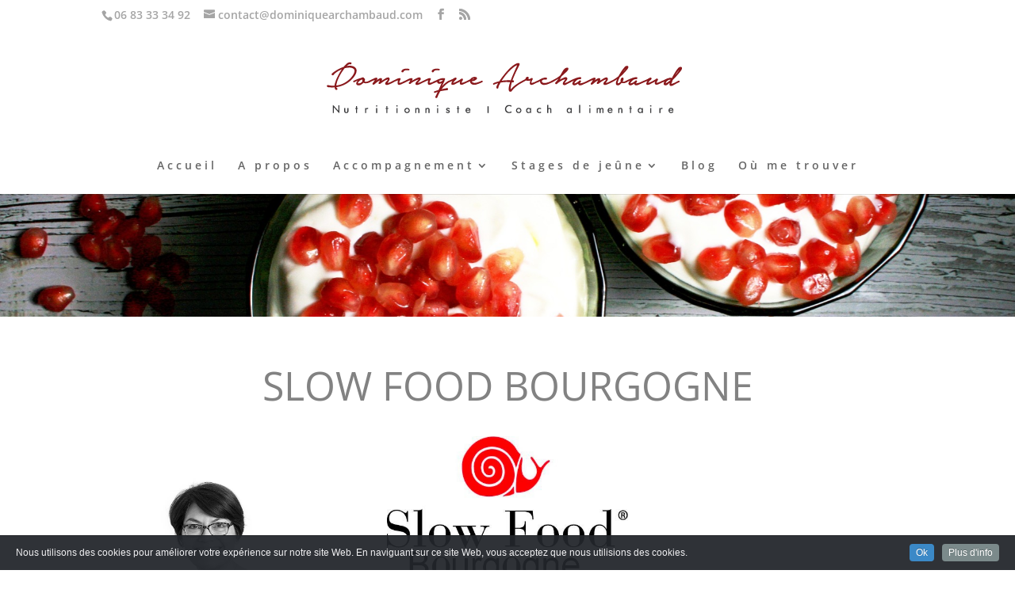

--- FILE ---
content_type: text/css
request_url: https://dominiquearchambaud.com/wp-content/et-cache/527/et-core-unified-deferred-527.min.css?ver=1766929223
body_size: 265
content:
div.et_pb_section.et_pb_section_0{background-image:url(http://dominiquearchambaud.com/wp-content/uploads/2017/05/food-1207250_1920.jpg)!important}.et_pb_text_1.et_pb_text,.et_pb_text_0.et_pb_text,.et_pb_text_2.et_pb_text{color:#828282!important}.et_pb_text_0{font-size:50px}.et_pb_image_6,.et_pb_image_0,.et_pb_image_1,.et_pb_image_5{text-align:center}.et_pb_text_1,.et_pb_text_2{font-size:20px}.et_pb_image_8,.et_pb_image_7,.et_pb_image_3,.et_pb_image_4,.et_pb_image_2,.et_pb_image_9{text-align:left;margin-left:0}@media only screen and (max-width:980px){.et_pb_image_0 .et_pb_image_wrap img,.et_pb_image_1 .et_pb_image_wrap img,.et_pb_image_2 .et_pb_image_wrap img,.et_pb_image_3 .et_pb_image_wrap img,.et_pb_image_4 .et_pb_image_wrap img,.et_pb_image_5 .et_pb_image_wrap img,.et_pb_image_6 .et_pb_image_wrap img,.et_pb_image_7 .et_pb_image_wrap img,.et_pb_image_8 .et_pb_image_wrap img,.et_pb_image_9 .et_pb_image_wrap img{width:auto}.et_pb_image_2,.et_pb_image_3,.et_pb_image_4,.et_pb_image_7,.et_pb_image_8,.et_pb_image_9{text-align:center;margin-left:auto;margin-right:auto}}@media only screen and (max-width:767px){.et_pb_image_0 .et_pb_image_wrap img,.et_pb_image_1 .et_pb_image_wrap img,.et_pb_image_2 .et_pb_image_wrap img,.et_pb_image_3 .et_pb_image_wrap img,.et_pb_image_4 .et_pb_image_wrap img,.et_pb_image_5 .et_pb_image_wrap img,.et_pb_image_6 .et_pb_image_wrap img,.et_pb_image_7 .et_pb_image_wrap img,.et_pb_image_8 .et_pb_image_wrap img,.et_pb_image_9 .et_pb_image_wrap img{width:auto}}